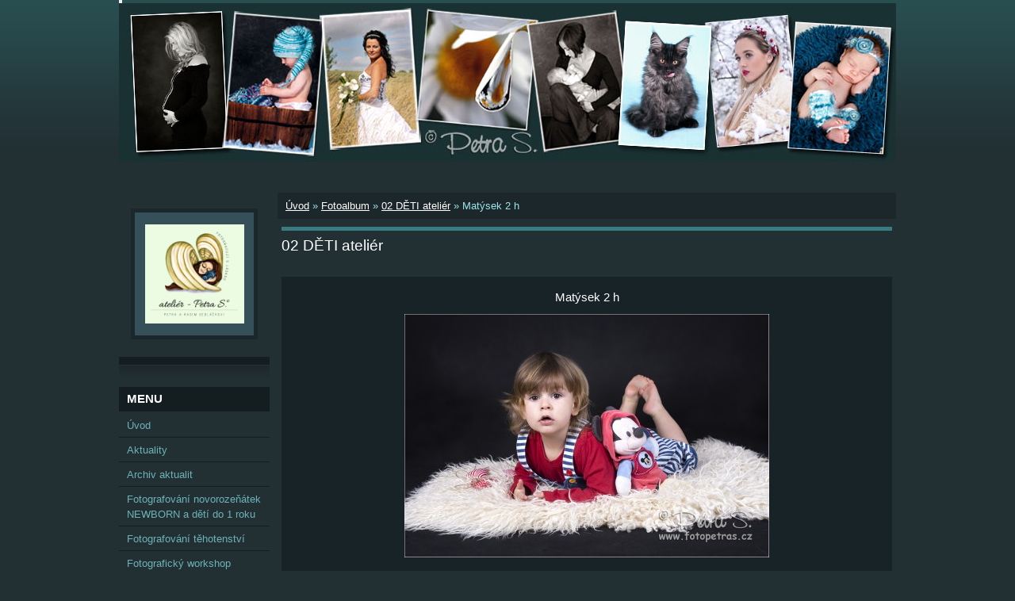

--- FILE ---
content_type: text/html; charset=UTF-8
request_url: https://www.fotopetras.cz/fotoalbum/02-deti-atelier/matysek-2-h.html
body_size: 7609
content:
<?xml version="1.0" encoding="utf-8"?>
<!DOCTYPE html PUBLIC "-//W3C//DTD XHTML 1.0 Transitional//EN" "http://www.w3.org/TR/xhtml1/DTD/xhtml1-transitional.dtd">
<html lang="cs" xml:lang="cs" xmlns="http://www.w3.org/1999/xhtml" xmlns:fb="http://ogp.me/ns/fb#">

      <head>

        <meta http-equiv="content-type" content="text/html; charset=utf-8" />
        <meta name="description" content="FOTOGRAFUJI - atelier, exterier
- fotografování novorozeňátek - newborn
- fotografování dětí
- rodinná fotografie
- svatební fotografie
- portréní fotografie
- těhotenská fotografie - těhulky
- glamour
- akt
- fotografování zvířat
- fotoobrazy - velkoformátová fotografie
- fotografie na plátno
- fotoknihy
- fotokalendáře" />
        <meta name="keywords" content="Petra S.,PetraS.,Petra Sedláčková,Petra S.,Petra Sedláčková,Fotografie,svatba,portrét,fotografie zvířat,fotografie dětí,krajinky,příroda,makrofotografie,Petra S.,Petra Sedláčková" />
        <meta name="robots" content="all,follow" />
        <meta name="author" content="www.fotopetras.cz" />
        <meta name="viewport" content="width=device-width, initial-scale=1.0">
        
<link rel="shortcut icon" href="/file/3/(3)favicon.ico" type="image/x-icon"/>

<!-- Zakaz zobrazenia panelu obrazku /kopirovanie, ulozenie,mail... -->
        <meta http-equiv="imagetoolbar" content="no">
        <!-- Zakaz zobrazenia panelu obrazku /kopirovanie, ulozenie,mail... --><!-- Zakaz oznacenia a kopirovania textu -->
        <script type="text/javascript">
          /***********************************************
          * Disable select-text script- © Dynamic Drive (www.dynamicdrive.com)
          * This notice MUST stay intact for legal use
          * Visit http://www.dynamicdrive.com/ for full source code
          ***********************************************/
          //form tags to omit in NS6+:
          var omitformtags=["input", "textarea", "select"]
          omitformtags=omitformtags.join("|")
          function disableselect(e){
          if (omitformtags.indexOf(e.target.tagName.toLowerCase())==-1)
          return false
          }
          function reEnable(){
          return true
          }
          if (typeof document.onselectstart!="undefined")
          document.onselectstart=new Function ("return false")
          else{
          document.onmousedown=disableselect
          document.onmouseup=reEnable
          }
        </script><!-- Zakaz oznacenia a kopirovania textu -->
    </head>
    <body class="">
<!-- Zakaz kliknutia pravym tlacitkom -->
<script language="JavaScript">
<!--
//Disable right mouse click Script
//By Maximus (maximus@nsimail.com) w/ mods by DynamicDrive
//For full source code, visit http://www.dynamicdrive.com
var message=" COPYRIGHT © Petra S. ";
///////////////////////////////////
function clickIE4(){
if (event.button==2){
alert(message);
return false;
}
}
function clickNS4(e){
if (document.layers||document.getElementById&&!document.all){
if (e.which==2||e.which==3){
alert(message);
return false;
}
}
}
if (document.layers){
document.captureEvents(Event.MOUSEDOWN);
document.onmousedown=clickNS4;
}
else if (document.all&&!document.getElementById){
document.onmousedown=clickIE4;
}
document.oncontextmenu=new Function("alert(message);return false")
// --> </script><!-- Zakaz kliknutia pravym tlacitkom -->
        <title>
            Petra S. - Petra Sedláčková - Fotoalbum - 02 DĚTI ateliér - Matýsek 2 h
        </title>
        <link rel="stylesheet" href="https://s3a.estranky.cz/css/uig.css" type="text/css" />
               					<link rel="stylesheet" href="/style.1767520050.1.css" type="text/css" />
<link rel="stylesheet" href="//code.jquery.com/ui/1.12.1/themes/base/jquery-ui.css">
<script src="//code.jquery.com/jquery-1.12.4.js"></script>
<script src="//code.jquery.com/ui/1.12.1/jquery-ui.js"></script>
<script type="text/javascript" src="https://s3c.estranky.cz/js/ui.js?nc=1" id="index_script" ></script><meta property="og:title" content="Matýsek 2 h" />
<meta property="og:type" content="article" />
<meta property="og:url" content="https://www.fotopetras.cz/fotoalbum/02-deti-atelier/matysek-2-h.html" />
<meta property="og:image" content="https://www.fotopetras.cz/img/tiny/35642.jpg" />
<meta property="og:site_name" content="Petra S. - Petra Sedláčková" />
<meta property="og:description" content="" />
			<script type="text/javascript">
				dataLayer = [{
					'subscription': 'true',
				}];
			</script>
			<script type="text/javascript">
(function(i,s,o,g,r,a,m){i['GoogleAnalyticsObject']=r;i[r]=i[r]||function(){
 (i[r].q=i[r].q||[]).push(arguments)},i[r].l=1*new Date();a=s.createElement(o),
 m=s.getElementsByTagName(o)[0];a.async=1;a.src=g;m.parentNode.insertBefore(a,m)
 })(window,document,'script','//www.google-analytics.com/analytics.js','ga');

ga('create', 'UA-29369821-2', 'auto', {'name': 'user'});
ga('user.send', 'pageview');
</script>
    </head>
    <body class="">
        <!-- Wrapping the whole page, may have fixed or fluid width -->
        <div id="whole-page">

            

            <!-- Because of the matter of accessibility (text browsers,
            voice readers) we include a link leading to the page content and
            navigation } you'll probably want to hide them using display: none
            in your stylesheet -->

            <a href="#articles" class="accessibility-links">Jdi na obsah</a>
            <a href="#navigation" class="accessibility-links">Jdi na menu</a>

            <!-- We'll fill the document using horizontal rules thus separating
            the logical chunks of the document apart -->
            <hr />

            

			<!-- block for skyscraper and rectangle  -->
            <div id="sticky-box">
                <div id="sky-scraper-block">
                    
                    
                </div>
            </div>
            <!-- block for skyscraper and rectangle  -->

            <!-- Wrapping the document's visible part -->
            <div id="document">
                <div id="in-document">
                    <!-- Hamburger icon -->
                    <button type="button" class="menu-toggle" onclick="menuToggle()" id="menu-toggle">
                    	<span></span>
                    	<span></span>
                    	<span></span>
                    </button>
                    <!-- header -->
  <div id="header">
     <div class="inner_frame">
        <!-- This construction allows easy image replacement -->
        <h1 class="head-left hidden">
  <a href="https://www.fotopetras.cz/" title="Petra S. - Petra Sedláčková" style="display:none;">Petra S. - Petra Sedláčková</a>
  <span title="Petra S. - Petra Sedláčková">
  </span>
</h1>
        <div id="header-decoration" class="decoration">
        </div>
     </div>
  </div>
<!-- /header -->


                    <!-- Possible clearing elements (more through the document) -->
                    <div id="clear1" class="clear">
                        &nbsp;
                    </div>
                    <hr />

                    <!-- body of the page -->
                    <div id="body">
                        
                        <!-- main page content -->
                        <div id="content">
                            <!-- Breadcrumb navigation -->
<div id="breadcrumb-nav">
  <a href="/">Úvod</a> &raquo; <a href="/fotoalbum/">Fotoalbum</a> &raquo; <a href="/fotoalbum/02-deti-atelier/">02 DĚTI ateliér</a> &raquo; <span>Matýsek 2 h</span>
</div>
<hr />

                            <script language="JavaScript" type="text/javascript">
  <!--
    index_setCookieData('index_curr_photo', 35642);
  //-->
</script>

<div id="slide">
  <h2>02 DĚTI ateliér</h2>
  <div id="click">
    <h3 id="photo_curr_title">Matýsek 2 h</h3>
    <div class="slide-img">
      <a href="/fotoalbum/02-deti-atelier/matysek-2-f.html" class="previous-photo"  id="photo_prev_a" title="předchozí fotka"><span>&laquo;</span></a>  <!-- previous photo -->

      <a href="/fotoalbum/02-deti-atelier/matysek-2-h.-.html" class="actual-photo" onclick="return index_photo_open(this,'_fullsize');" id="photo_curr_a"><img src="/img/mid/35642/matysek-2-h.jpg" alt="" width="460" height="307"  id="photo_curr_img" /></a>   <!-- actual shown photo -->

      <a href="/fotoalbum/02-deti-atelier/matysek-ch-01.html" class="next-photo"  id="photo_next_a" title="další fotka"><span>&raquo;</span></a>  <!-- next photo -->

      <br /> <!-- clear -->
    </div>
    <p id="photo_curr_comment">
      
    </p>
    <div class="fb-like" data-href="https://www.fotopetras.cz/fotoalbum/02-deti-atelier/matysek-2-h.html" data-layout="button_count" data-show-faces="false" data-action="like" data-share="false" data-colorscheme="light"></div>
  </div>
  <!-- TODO: javascript -->
<script type="text/javascript">
  <!--
    var index_ss_type = "small";
    var index_ss_nexthref = "/fotoalbum/02-deti-atelier/matysek-ch-01.html";
    var index_ss_firsthref = "/fotoalbum/02-deti-atelier/pejr-23-01.html";
    index_ss_init ();
  //-->
</script>

  <div class="slidenav">
    <div class="back" id="photo_prev_div">
      <a href="/fotoalbum/02-deti-atelier/matysek-2-f.html" id="photo_ns_prev_a">&larr; Předchozí</a>

    </div>
    <div class="forward" id="photo_next_div">
      <a href="/fotoalbum/02-deti-atelier/matysek-ch-01.html" id="photo_ns_next_a">Další &rarr;</a>

    </div>
    <a href="/fotoalbum/02-deti-atelier/">Zpět do složky</a>
    <br />
  </div>
  <div id="timenav">Automatické procházení:&nbsp;<a href="javascript: index_ss_start(3)">3</a>&nbsp;|&nbsp;<a href="javascript: index_ss_start(4)">4</a>&nbsp;|&nbsp;<a href="javascript: index_ss_start(5)">5</a>&nbsp;|&nbsp;<a href="javascript: index_ss_start(6)">6</a>&nbsp;|&nbsp;<a href="javascript: index_ss_start(7)">7</a>&nbsp;(čas ve vteřinách)</div>
<script type="text/javascript">
  <!--
    var index_ss_textpause = 'Automatické procházení:&nbsp;<a href="javascript: index_ss_pause()">pozastavit</a>';
    var index_ss_textcontinue = 'Automatické procházení:&nbsp;<a href="javascript: index_ss_continue()">pokračovat</a>';
    var index_ss_textalert = 'Je zobrazena poslední fotografie. Budete pokračovat od první.';
  //-->
</script>

  <script type="text/javascript">
    <!--
      index_photo_init ();
    //-->
  </script>
</div>
  
                        </div>
                        <!-- /main page content -->

                        <div id="nav-column">

                            <div class="column">
                                <div class="inner-column inner_frame">
                                    <!-- Portrait -->
  <div id="portrait" class="section">
    <h2>Portrét
      <span id="nav-portrait" class="portrait">
      </span></h2>
    <div class="inner_frame">
      <a href="/">
        <img src="/img/portrait.1.1469949235.png" width="270" height="270" alt="Portrét" /></a>
    </div>
  </div>
<!-- /Portrait -->
<hr />

                                    
                                    
                                </div>
                            </div>

                            <!-- Such navigation allows both horizontal and vertical rendering -->
<div id="navigation">
    <div class="inner_frame">
        <h2>Menu
            <span id="nav-decoration" class="decoration"></span>
        </h2>
        <nav>
            <menu class="menu-type-standard">
                <li class="">
  <a href="/">Úvod</a>
     
</li>
<li class="">
  <a href="/clanky/aktuality.html">Aktuality</a>
     
</li>
<li class="">
  <a href="/clanky/archiv-aktualit/">Archiv aktualit</a>
     
</li>
<li class="">
  <a href="/clanky/fotografovani-novorozenatek-newborn.html">Fotografování novorozeňátek NEWBORN a dětí do 1 roku</a>
     
</li>
<li class="">
  <a href="/clanky/fotografovani-tehotenstvi.html">Fotografování těhotenství</a>
     
</li>
<li class="">
  <a href="/clanky/fotograficky-workshop.html">Fotografický workshop</a>
     
</li>
<li class="">
  <a href="/clanky/darkovy-poukaz.html">Dárkový poukaz</a>
     
</li>
<li class="">
  <a href="/clanky/fotograficke-liceni.html">Fotografické líčení</a>
     
</li>
<li class="">
  <a href="/clanky/kontakt.html">Kontakt</a>
     
</li>
<li class="">
  <a href="/clanky/ceniky.html">Ceníky </a>
     
</li>
<li class="">
  <a href="/clanky/navstevni-kniha.html">Návštěvní kniha</a>
     
</li>
<li class="">
  <a href="/clanky/fotoprodukty---fotoknihy--medailonky--fotografie--pranicka-a-pohledy--/">Fotoprodukty / fotoknihy, medailonky, fotografie, přáníčka a pohledy /</a>
     
</li>
<li class="">
  <a href="/clanky/video.html">Video</a>
     
</li>

            </menu>
        </nav>
        <div id="clear6" class="clear">
          &nbsp;
        </div>
    </div>
</div>
<!-- menu ending -->

                            
                            

                            <div id="clear2" class="clear">
                                &nbsp;
                            </div>
                            <hr />

                            <!-- Side column left/right -->
                            <div class="column">

                                <!-- Inner column -->
                                <div class="inner_frame inner-column">
                                    <!-- Photo album -->
  <div id="photo-album-nav" class="section">
    <h2>Fotoalbum
      <span id="photo-album-decoration" class="decoration">
      </span></h2>
    <div class="inner_frame">
      <ul>
        <li class="first ">
  <a href="/fotoalbum/01-novorozenatka/">
    01 NOVOROZEŇÁTKA </a></li>
<li class="">
  <a href="/fotoalbum/01-batolatka/">
    01b BATOLATA - 1 ROK</a></li>
<li class="">
  <a href="/fotoalbum/02-deti-atelier/">
    02 DĚTI ateliér</a></li>
<li class="">
  <a href="/fotoalbum/02-minifoceni-atelier-vanoce--velikonoce/">
    02 Minifocení ateliér VÁNOCE, VELIKONOCE</a></li>
<li class="">
  <a href="/fotoalbum/03-deti-exterier/">
    03 DĚTI exteriér</a></li>
<li class="">
  <a href="/fotoalbum/04-tehotenstvi/">
    04 TĚHOTENSTVÍ</a></li>
<li class="">
  <a href="/fotoalbum/05-rodina/">
    05 RODINA</a></li>
<li class="">
  <a href="/fotoalbum/06-portret/">
    06 PORTRÉT</a></li>
<li class="">
  <a href="/fotoalbum/06a-portret-exterier/">
    06a PORTRÉT exteriér</a></li>
<li class="">
  <a href="/fotoalbum/06b-portret---nejlepsi-kamaradi/">
    06b PORTRÉT - nejlepší kamarádi </a></li>
<li class="">
  <a href="/fotoalbum/07-svatebni-den/">
    07 SVATEBNÍ DEN</a></li>
<li class="">
  <a href="/fotoalbum/08-zvirata/">
    08 ZVÍŘATA </a></li>
<li class="">
  <a href="/fotoalbum/11-makrofotografie/">
    11 MAKROFOTOGRAFIE</a></li>
<li class="">
  <a href="/fotoalbum/14-akt/">
    14 AKT</a></li>
<li class="last ">
  <a href="/fotoalbum/nahledy-fotografii/">
    Náhledy fotografií</a></li>

      </ul>
    </div>
  </div>
<!-- /Photo album -->
<hr />

                                    <!-- Last photo -->
  <div id="last-photo" class="section">
    <h2>Poslední fotografie
      <span id="last-photo-decoration" class="decoration">
      </span></h2>
    <div class="inner_frame">
      <div class="wrap-of-wrap">
        <div class="wrap-of-photo">
          <a href="/fotoalbum/ukazka-tvorby/">
            <img src="/img/tiny/200614.jpg" alt="_MG_8782" width="75" height="50" /></a>
        </div>
      </div>
      <span>
        <a href="/fotoalbum/ukazka-tvorby/">Ukázka tvorby</a>
      </span>
    </div>
  </div>
<!-- /Last photo -->
<hr />

                                    
                                    
                                    
                                    
                                    <!-- Own code -->
  <div class="section own-code-nav">
    <h2>Facebook
      <span class="decoration own-code-nav">
      </span></h2>
    <div class="inner_frame">
      <center>
<p class="text-center">
<a href="http://www.facebook.com/pages/Petra-S-Petra-Sedl%C3%A1%C4%8Dkov%C3%A1/220137138075508?sk=wall" title="Najdete nás na facebook" onclick="window.open(this.href,'_blank'); return false">
<img src="/file/6/fcb_logo.jpg" width="172" height="70" alt="">
</a></p>
</center>                                                                          
    </div>
  </div>
<!-- /Own code -->
<hr />
<!-- Own code -->
  <div class="section own-code-nav">
    <h2>Pinterest
      <span class="decoration own-code-nav">
      </span></h2>
    <div class="inner_frame">
      <center>
<p class="text-center">
<a data-pin-do="embedUser" href="https://www.pinterest.com/fotopetras/"data-pin-scale-width="75" data-pin-scale-height="200" data-pin-board-width="400">Navštivte profil pinnera Petra S. - Petra Sedláčková na Pinterestu.</a><!-- Please call pinit.js only once per page --><script type="text/javascript" async src="//assets.pinterest.com/js/pinit.js"></script>
</center>
</p>                                                                          
    </div>
  </div>
<!-- /Own code -->
<hr />
<!-- Own code -->
  <div class="section own-code-nav">
    <h2>QR code
      <span class="decoration own-code-nav">
      </span></h2>
    <div class="inner_frame">
      <center>
<a href="https://usvit.estranky.cz/clanky/kontakt.html/" style="border:0 none;cursor:default;text-decoration:none;">
<img src="https://usvit.estranky.cz//img/picture/5049/qrcode-fin.png?data=BEGIN%3AVCARD%0AVERSION%3A2.1%0AFN%3APetra%20Sedl%C3%A1%C4%8Dkov%C3%A1%0AN%3ASedl%C3%A1%C4%8Dkov%C3%A1%3BPetra%0ATEL%3BWORK%3BVOICE%3A%2B420605942084%0AEMAIL%3BWORK%3BINTERNET%3Ainfo%40fotopetras.cz%0AURL%3Ahttp%3A%2F%2Fwww.fotopetras.cz%0AADR%3A%3B%3BNa%20M%C4%9Bste%C4%8Dku%2030%3BPozo%C5%99ice%3B%3B66407%3B%C4%8Cesk%C3%A1%20republika%0AEND%3AVCARD%0A&
size=120x120&prov=goqrme" alt="QR Code generator" title="Elektronická vizitka - vCard" /></a>
</center>                                                                          
    </div>
  </div>
<!-- /Own code -->
<hr />
<!-- Own code -->
  <div class="section own-code-nav">
    <h2>Toplist
      <span class="decoration own-code-nav">
      </span></h2>
    <div class="inner_frame">
      <center>
<a href="https://www.toplist.cz/stat/834164"><script language="JavaScript" type="text/javascript">
<!--
document.write('<img src="https://toplist.cz/count.asp?id=834164&logo=bc&http='+escape(document.referrer)+'&t='+escape(document.title)+
'&start=9300&wi='+escape(window.screen.width)+'&he='+escape(window.screen.height)+'&cd='+escape(window.screen.colorDepth)+'" width="88" height="120" border=0 alt="TOPlist" />'); 
//--></script><noscript><img src="https://toplist.cz/count.asp?id=834164&logo=bc&start=9300" border="0"
alt="TOPlist" width="88" height="120" /></noscript></a> 
</center>
                                                                          
    </div>
  </div>
<!-- /Own code -->
<hr />

                                    
                                    <!-- Favorite links -->
  <div id="links" class="section">
    <h2>Oblíbené odkazy
        <span id="links-decoration" class="decoration">
        </span></h2>
    <div class="inner_frame">
      <ul>
        <li class="first ">
  <a href="http://www.zavatasamota.estranky.cz/" title="Chovná stanice">
  Ch. s. Ze Zaváté samoty</a></li><li class="">
  <a href="http://www.kalibrace-monitoru.eu " title="Kalibrace monitorů">
  Kalibrace monitorů</a></li><li class="last ">
  <a href="http://www.tvojekosmeticka.cz/" title="vizážistka a vlasová stylistka">
  Petra Štarková - MUA</a></li>
      </ul>
    </div>
  </div>
<!-- /Favorite links -->
<hr />

                                    
                                    
                                    
                                    <!-- Stats -->
  <div id="stats" class="section">
    <h2>Statistiky
      <span id="stats-decoration" class="decoration">
      </span></h2>
    <div class="inner_frame">
      <!-- Keeping in mind people with disabilities (summary, caption) as well as worshipers of semantic web -->
      <table summary="Statistiky">

        <tfoot>
          <tr>
            <th scope="row">Online:</th>
            <td>37</td>
          </tr>
        </tfoot>

        <tbody>
          <tr>
            <th scope="row">Celkem:</th>
            <td>3160754</td>
          </tr>
          <tr>
            <th scope="row">Měsíc:</th>
            <td>48560</td>
          </tr>
          <tr>
            <th scope="row">Den:</th>
            <td>1895</td>
          </tr>
        </tbody>
      </table>
    </div>
  </div>
<!-- Stats -->
<hr />
                                </div>
                                <!-- /Inner column -->

                                <div id="clear4" class="clear">
                                    &nbsp;
                                </div>

                            </div>
                            <!-- end of first column -->
                        </div>

                        <div id="clear3" class="clear">
                            &nbsp;
                        </div>
                        <hr />

                        <div id="decoration1" class="decoration">
                        </div>
                        <div id="decoration2" class="decoration">
                        </div>
                        <!-- /Meant for additional graphics inside the body of the page -->
                    </div>
                    <!-- /body -->

                    <div id="clear5" class="clear">
                        &nbsp;
                    </div>

                    <hr />

                                    <!-- Footer -->
                <div id="footer">
                    <div class="inner_frame">
                        <p>
&copy; 2026 Petra S. | Petra Sedláčková | &copy; 2026 fotopetras |
                            &copy; 2026 eStránky.cz <span class="hide">|</span> <a class="promolink promolink-paid" href="//www.estranky.cz/" title="Tvorba webových stránek zdarma, jednoduše a do 5 minut."><strong>Tvorba webových stránek</strong></a> 
                            
                            
                            
                             | <span class="updated">Aktualizováno:  4. 1. 2026</span>
                             | <a class="up" href="#whole-page">Nahoru &uarr;</a>
                            
                        </p>
                        
                        
                    </div>
                </div>
                <!-- /Footer -->


                    <div id="clear7" class="clear">
                        &nbsp;
                    </div>

                    <div id="decoration3" class="decoration">
                    </div>
                    <div id="decoration4" class="decoration">
                    </div>
                    <!-- /Meant for additional graphics inside the document -->

                </div>
            </div>

            <div id="decoration5" class="decoration">
            </div>
            <div id="decoration6" class="decoration">
            </div>
            <!-- /Meant for additional graphics inside the page -->

            
            <!-- block for board position-->
        </div>
        <div id="fb-root"></div>
<script async defer src="https://connect.facebook.net/cs_CZ/sdk.js#xfbml=1&version=v3.2&appId=979412989240140&autoLogAppEvents=1"></script><!-- NO GEMIUS -->
    </body>
</html>